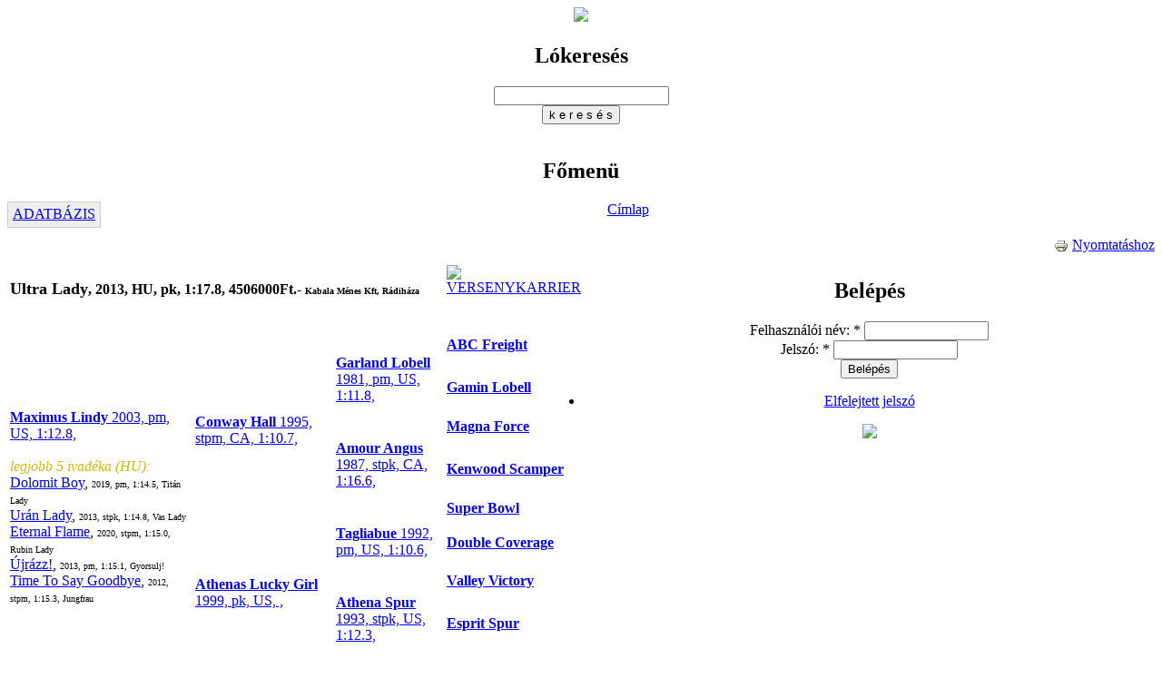

--- FILE ---
content_type: text/html; charset=utf-8
request_url: https://regi.ugeto.com/node/999018305
body_size: 5011
content:
<!DOCTYPE html PUBLIC "-//W3C//DTD XHTML 1.0 Strict//EN" "http://www.w3.org/TR/xhtml1/DTD/xhtml1-strict.dtd">
<html xmlns="http://www.w3.org/1999/xhtml" lang="hu" xml:lang="hu" dir="ltr">

<head>
<meta http-equiv="Content-Type" content="text/html; charset=utf-8" />
  <meta http-equiv="Content-Type" content="text/html; charset=utf-8" />
<link rel="shortcut icon" href="/favicon.ico" type="image/x-icon" />
  <title>regi.ugeto.com</title>
  <link type="text/css" rel="stylesheet" media="all" href="/modules/node/node.css?J" />
<link type="text/css" rel="stylesheet" media="all" href="/modules/poll/poll.css?J" />
<link type="text/css" rel="stylesheet" media="all" href="/modules/system/defaults.css?J" />
<link type="text/css" rel="stylesheet" media="all" href="/modules/system/system.css?J" />
<link type="text/css" rel="stylesheet" media="all" href="/modules/system/system-menus.css?J" />
<link type="text/css" rel="stylesheet" media="all" href="/modules/user/user.css?J" />
<link type="text/css" rel="stylesheet" media="all" href="/sites/all/modules/cck/theme/content-module.css?J" />
<link type="text/css" rel="stylesheet" media="all" href="/sites/all/modules/lightbox2/css/lightbox.css?J" />
<link type="text/css" rel="stylesheet" media="all" href="/sites/all/modules/nice_menus/nice_menus.css?J" />
<link type="text/css" rel="stylesheet" media="all" href="/sites/all/modules/nice_menus/nice_menus_default.css?J" />
<link type="text/css" rel="stylesheet" media="all" href="/sites/all/modules/cck/modules/fieldgroup/fieldgroup.css?J" />
<link type="text/css" rel="stylesheet" media="all" href="/sites/all/modules/print/css/printlinks.css?J" />
<link type="text/css" rel="stylesheet" media="all" href="/sites/all/modules/compact_forms/compact_forms.css?J" />
<link type="text/css" rel="stylesheet" media="all" href="/themes/ugetomarine/style.css?J" />
  <script type="text/javascript" src="/misc/jquery.js?J"></script>
<script type="text/javascript" src="/misc/drupal.js?J"></script>
<script type="text/javascript" src="/languages/hu_57a7e3049ef7b18ab62c563143d091e9.js?J"></script>
<script type="text/javascript" src="/sites/all/modules/jquery_aop/misc/jquery.aop.js?J"></script>
<script type="text/javascript" src="/sites/all/modules/lightbox2/js/lightbox.js?J"></script>
<script type="text/javascript" src="/sites/all/modules/nice_menus/superfish/js/superfish.js?J"></script>
<script type="text/javascript" src="/sites/all/modules/nice_menus/superfish/js/jquery.bgiframe.min.js?J"></script>
<script type="text/javascript" src="/sites/all/modules/nice_menus/superfish/js/jquery.hoverIntent.minified.js?J"></script>
<script type="text/javascript" src="/sites/all/modules/nice_menus/nice_menus.js?J"></script>
<script type="text/javascript" src="/misc/autocomplete.js?J"></script>
<script type="text/javascript" src="/sites/all/modules/compact_forms/compact_forms.js?J"></script>
<script type="text/javascript">
<!--//--><![CDATA[//><!--
jQuery.extend(Drupal.settings, { "basePath": "/", "lightbox2": { "rtl": "0", "file_path": "/(\\w\\w/)sites/default/files", "default_image": "/sites/all/modules/lightbox2/images/brokenimage.jpg", "border_size": 10, "font_color": "000", "box_color": "fff", "top_position": "", "overlay_opacity": "0.8", "overlay_color": "000", "disable_close_click": 1, "resize_sequence": 0, "resize_speed": 400, "fade_in_speed": 400, "slide_down_speed": 600, "use_alt_layout": 0, "disable_resize": 0, "disable_zoom": 0, "force_show_nav": 1, "show_caption": 1, "loop_items": 0, "node_link_text": "View Image Details", "node_link_target": 0, "image_count": "Image !current of !total", "video_count": "Video !current of !total", "page_count": "Page !current of !total", "lite_press_x_close": "press \x3ca href=\"#\" onclick=\"hideLightbox(); return FALSE;\"\x3e\x3ckbd\x3ex\x3c/kbd\x3e\x3c/a\x3e to close", "download_link_text": "", "enable_login": false, "enable_contact": false, "keys_close": "c x 27", "keys_previous": "p 37", "keys_next": "n 39", "keys_zoom": "z", "keys_play_pause": "32", "display_image_size": "original", "image_node_sizes": "()", "trigger_lightbox_classes": "", "trigger_lightbox_group_classes": "", "trigger_slideshow_classes": "", "trigger_lightframe_classes": "", "trigger_lightframe_group_classes": "", "custom_class_handler": 0, "custom_trigger_classes": "", "disable_for_gallery_lists": true, "disable_for_acidfree_gallery_lists": true, "enable_acidfree_videos": true, "slideshow_interval": 5000, "slideshow_automatic_start": true, "slideshow_automatic_exit": true, "show_play_pause": true, "pause_on_next_click": false, "pause_on_previous_click": true, "loop_slides": false, "iframe_width": 600, "iframe_height": 400, "iframe_border": 1, "enable_video": 0 }, "nice_menus_options": { "delay": 800, "speed": 1 }, "compactForms": { "forms": [ "user-login-form" ], "stars": 1, "colons": 0 } });
//--><!]]>
</script>
  <script type="text/javascript"> 
  	
	</script>



<script type="text/javascript">

  var _gaq = _gaq || [];
  _gaq.push(['_setAccount', 'UA-3476528-5']);
  _gaq.push(['_trackPageview']);

  (function() {
    var ga = document.createElement('script'); ga.type = 'text/javascript'; ga.async = true;
    ga.src = ('https:' == document.location.protocol ? 'https://ssl' : 'http://www') + '.google-analytics.com/ga.js';
    var s = document.getElementsByTagName('script')[0]; s.parentNode.insertBefore(ga, s);
  })();

</script>


</head>

<body>

<div align="center">
<div class="container" id="container">
	<div class="sidebar-left" id="sidebar-left">
		<div id="leftside_felso">
		</div>	
		<div id="leftside_logo"><a href="/"><img src="/themes/ugetomarine/logo.gif"></a>
		</div>	
		<div id="leftside_kozep">
		  <div class="block block-lovak" id="block-lovak-0">
    <h2 class="title">L&oacute;keres&eacute;s</h2>
    <div class="content"><form action="/node/999018305"  accept-charset="UTF-8" method="post" id="loker-form">
<div><div class="form-item" id="edit-lonev-wrapper">
 <input type="text" maxlength="35" name="lonev" id="edit-lonev" size="22" value="" class="form-text form-autocomplete required auto_submit" />
</div>
<input class="autocomplete" type="hidden" id="edit-lonev-autocomplete" value="https://regi.ugeto.com/?q=lovak/autocomplete/a" disabled="disabled" /><input type="submit" name="op" id="edit-submit" value="k e r e s é s"  class="form-submit" />
<input type="hidden" name="form_build_id" id="form-hWXtByvXE5XVM3OfUxXl2Y0Q1d2ZcYsHUFnStdSTMxs" value="form-hWXtByvXE5XVM3OfUxXl2Y0Q1d2ZcYsHUFnStdSTMxs"  />
<input type="hidden" name="form_id" id="edit-loker-form" value="loker_form"  />

</div></form>
</div>
 </div>
		</div>	
		<!--<br><div id="idokep"><a href="http://www.idokep.hu/" target="_blank" title="Id�j�r�s"><img src="http://www.idokep.hu/hosszutavu_elore.jpg" border="0" alt="Id�j�r�s el�rejelz�s"></a></div>
		-->	
		<br>
		
	</div>
	<div id="main">
		<div id="kozep_lovak">
		</div>	
		<div id="kozep_menu">
		  <div class="block block-nice_menus" id="block-nice_menus-5">
    <h2 class="title"><span class="nice-menu-hide-title">Főmenü</span></h2>
    <div class="content"><ul class="nice-menu nice-menu-down" id="nice-menu-5"><li class="menu-399 menu-path-lovak first  odd  last "><a href="/lovak" title="">ADATBÁZIS</a></li>
</ul>
</div>
 </div>
		</div>
		<div class="breadcrumb"><a href="/">Címlap</a></div>        <h1 class="title"></h1>
        <div class="tabs"></div>
                          <div class="node">
            <span class="submitted"></span>
    <div class="taxonomy"></div>
    <div class="content"><span class="print-link"><span class="print_html"><a href="https://regi.ugeto.com/print/999018305" title="Az oldal nyomtatóbarát változatának megjelenítése." class="print-page" rel="nofollow"><img src="/sites/all/modules/print/icons/print_icon.gif" alt="Nyomtatáshoz" title="Nyomtatáshoz" width="16" height="16" class="print-icon print-icon-margin" />Nyomtatáshoz</a></span></span>

<div class='losablon'>
<table width='635' align='left'>
<tr><td colspan='3'><b class='lo_fo'><br><font size="4">Ultra Lady</font>, 2013, HU, pk, 1:17.8, 4506000Ft.- <font size=1> Kabala Ménes Kft, Rádiháza</font></b> </td><td align='center'>
<div class='vk'><a href='https://mla.kincsempark.hu/race_career_participant/trotting/5248' title='Fut&aacute;sok versenyekben2' target='_new'><img src='/themes/ugetomarine/futicon.jpg' border='0' alt='VERSENYKARRIER'></a></div>
</td></tr>
<tr><td colspan='4'><div class='lo_ped'></div></td></tr>
<tr><td rowspan='8'><img src='/themes/ugetomarine/spacer.gif' width='200' height='1' border='0'><br><div class='lo_o1'><br><br><br><a href='/lovak/sablon/14566'><b>Maximus Lindy</b> 2003, pm, US, 1:12.8,  </a></div><br><div class='lo_pedm'><i><font color='#D1B61B'>legjobb 5 ivadéka (HU):</font></i><br><a href="/lovak/sablon/22452/1/6464">Dolomit Boy</a>, <font size="1">2019, pm, 1:14.5, Titán Lady</font><br><a href="/lovak/sablon/18303/1/5238">Urán Lady</a>, <font size="1">2013, stpk, 1:14.8, Vas Lady</font><br><a href="/lovak/sablon/22860/1/6780">Eternal Flame</a>, <font size="1">2020, stpm, 1:15.0, Rubin Lady</font><br><a href="/lovak/sablon/18300/1/5230">Újrázz!</a>, <font size="1">2013, pm, 1:15.1, Gyorsulj!</font><br><a href="/lovak/sablon/18274/1/4957">Time To Say Goodbye</a>, <font size="1">2012, stpm, 1:15.3, Jungfrau</font><br></div></td><td rowspan='4'><img src='/themes/ugetomarine/spacer.gif' width='150' height='1' border='0'><div class='lo_o2'><br><br><br><a href='/lovak/sablon/10511'><b>Conway Hall</b> 1995, stpm, CA, 1:10.7,  </a></div></td><td rowspan='2'><img src='/themes/ugetomarine/spacer.gif' width='100' height='1' border='0'><div class='lo_o3'><br><br><a href='/lovak/sablon/9235'><b>Garland Lobell</b> 1981, pm, US, 1:11.8,  </a></div></td><td rowspan='1'><img src='/themes/ugetomarine/spacer.gif' width='100' height='1' border='0'><div class='lo_o4'><a href='/lovak/sablon/908'><b>ABC Freight</b></a></div></td></tr>
<tr><td rowspan='1'><div class='lo_o4'><a href='/lovak/sablon/9236'><b>Gamin Lobell</b></a></div></td></tr>
<tr><td rowspan='2'><div class='lo_o3'><br><br><a href='/lovak/sablon/10830'><b>Amour Angus</b> 1987, stpk, CA, 1:16.6,  </a></div></td><td rowspan='1'><div class='lo_o4'><a href='/lovak/sablon/10204'><b>Magna Force</b></a></div></td></tr>
<tr><td rowspan='1'><div class='lo_o4'><a href='/lovak/sablon/10836'><b>Kenwood Scamper</b></a></div></td></tr>
<tr><td rowspan='4'><div class='lo_o2'><br><br><br><a href='/lovak/sablon/14560'><b>Athenas Lucky Girl</b> 1999, pk, US, ,  </a></div></td><td rowspan='2'><div class='lo_o3'><br><br><a href='/lovak/sablon/13415'><b>Tagliabue</b> 1992, pm, US, 1:10.6,  </a></div></td><td rowspan='1'><div class='lo_o4'><a href='/lovak/sablon/5518'><b>Super Bowl</b></a></div></td></tr>
<tr><td rowspan='1'><div class='lo_o4'><a href='/lovak/sablon/13416'><b>Double Coverage</b></a></div></td></tr>
<tr><td rowspan='2'><div class='lo_o3'><br><br><a href='/lovak/sablon/14561'><b>Athena Spur</b> 1993, stpk, US, 1:12.3,  </a></div></td><td rowspan='1'><div class='lo_o4'><a href='/lovak/sablon/9146'><b>Valley Victory</b></a></div></td></tr>
<tr><td rowspan='1'><div class='lo_o4'><a href='/lovak/sablon/14562'><b>Esprit Spur</b></a></div></td></tr>
<tr><td rowspan='8'><br><div class='lo_o1'><br><br><br><a href='/lovak/sablon/9079'><b>Jeans Lady</b> 2003, pk, HU, 1:18.1,  </a></div></td><td rowspan='4'><div class='lo_o2'><br><br><br><a href='/lovak/sablon/8848'><b>Valley Guardian</b> 1994, pm, US, 1:12.6,  </a></div></td><td rowspan='2'><div class='lo_o3'><br><br><a href='/lovak/sablon/9146'><b>Valley Victory</b> 1986, pm, US, 1:11.8,  </a></div></td><td rowspan='1'><div class='lo_o4'><a href='/lovak/sablon/8130'><b>Baltic Speed</b></a></div></td></tr>
<tr><td rowspan='1'><div class='lo_o4'><a href='/lovak/sablon/9149'><b>Valley Victoria</b></a></div></td></tr>
<tr><td rowspan='2'><div class='lo_o3'><br><br><a href='/lovak/sablon/9147'><b>Valley Regina</b> 1988, pk, US, ,  </a></div></td><td rowspan='1'><div class='lo_o4'><a href='/lovak/sablon/5888'><b>Meadow Road</b></a></div></td></tr>
<tr><td rowspan='1'><div class='lo_o4'><a href='/lovak/sablon/9148'><b>Armbro Regina</b></a></div></td></tr>
<tr><td rowspan='4'><div class='lo_o2'><br><br><br><a href='/lovak/sablon/2828'><b>Vas Lady</b> 1992, pk, HU, 1:17.0,  </a></div></td><td rowspan='2'><div class='lo_o3'><br><br><a href='/lovak/sablon/1257'><b>Endless Sands</b> 1983, stpm, US, 1:14.2,  </a></div></td><td rowspan='1'><div class='lo_o4'><a href='/lovak/sablon/6371'><b>Speedy Somolli</b></a></div></td></tr>
<tr><td rowspan='1'><div class='lo_o4'><a href='/lovak/sablon/6133'><b>Desert's Delight</b></a></div></td></tr>
<tr><td rowspan='2'><div class='lo_o3'><br><br><a href='/lovak/sablon/2823'><b>Lady Flame</b> 1983, pk, HU, 1:21.6,  </a></div></td><td rowspan='1'><div class='lo_o4'><a href='/lovak/sablon/2545'><b>City</b></a></div></td></tr>
<tr><td rowspan='1'><div class='lo_o4'><a href='/lovak/sablon/2824'><b>Trotting Flame</b></a></div></td></tr>
<tr><td rowspan='8'><img src='/themes/ugetomarine/spacer.gif' width='200' height='1' border='0'><div class='lo_ped'><i><font color='#D1B61B'>ivadékai:</font></i><br><a href="/lovak/sablon/19025/0/0">West Boy</a>, <font size="1">2014, pm, , Racino</font><br><a href="/lovak/sablon/18305/1/5248">Ultra Lady</a>, <font size="1">2013, pk, 1:17.8, Maximus Lindy</font><br><a href="/lovak/sablon/17680/1/5398">Trotting Boy</a>, <font size="1">2012, pm, , Maximus Lindy</font><br></div></td><td rowspan='4'><img src='/themes/ugetomarine/spacer.gif' width='150' height='1' border='0'><div class='lo_ped'><i><font color='#D1B61B'>ivadékai:</font></i><br><a href="/lovak/sablon/18303/1/5238">Urán Lady</a>, <font size="1">2013, stpk, 1:14.8, Maximus Lindy</font><br><a href="/lovak/sablon/17683/1/5156">Titán Lady</a>, <font size="1">2012, pk, , Ata Star L.</font><br><a href="/lovak/sablon/16667/1/4572">Speedy Boy</a>, <font size="1">2011, pm, 1:16.4, Wall Street Banker</font><br><a href="/lovak/sablon/15127/1/4191">Rubin Lady</a>, <font size="1">2010, pk, 1:18.4, Wall Street Banker</font><br><a href="/lovak/sablon/13449/1/3736">Paperboy</a>, <font size="1">2009, pm, 1:16.2, Wall Street Banker</font><br><a href="/lovak/sablon/12202/1/3491">Night Lady</a>, <font size="1">2007, pk, 1:14.3, Tony Oaks</font><br><a href="/lovak/sablon/11127/1/3506">Metal Boy</a>, <font size="1">2006, pm, 1:19.6, Baltic Bet</font><br><a href="/lovak/sablon/10373/1/2978">Light Lady</a>, <font size="1">2005, pk, 1:17.0, Baltic Bet</font><br><a href="/lovak/sablon/9497/1/3040">Kiskegyed</a>, <font size="1">2004, stpk, 1:17.8, Valley Guardian</font><br><a href="/lovak/sablon/9079/1/2671">Jeans Lady</a>, <font size="1">2003, pk, 1:18.1, Valley Guardian</font><br><a href="/lovak/sablon/8688/1/2277">Iron Man</a>, <font size="1">2002, stpm, 1:18.4, Valley Guardian</font><br><a href="/lovak/sablon/8672/1/2264">Háremhölgy</a>, <font size="1">2001, pk, 1:17.4, Witsend's Speedy</font><br></div></td><td rowspan='2'><img src='/themes/ugetomarine/spacer.gif' width='100' height='1' border='0'><div class='lo_ped'><i><font color='#D1B61B'>ivadékai:</font></i><br><a href="/lovak/sablon/9485/1/2960">Kind Lady</a>, <font size="1">2004, pk, 1:19.1, Valley Guardian</font><br><a href="/lovak/sablon/8991/1/2587">Joyful Lady</a>, <font size="1">2003, pk, , Grundy's Ebony</font><br><a href="/lovak/sablon/9599/1/2489">Indian Lady</a>, <font size="1">2002, stpk, 1:18.8, Valley Guardian</font><br><a href="/lovak/sablon/8541/1/2078">Hard Lady</a>, <font size="1">2001, pk, 1:19.8, Endless Sands</font><br><a href="/lovak/sablon/6647/1/1868">Golden Lady</a>, <font size="1">2000, pk, 1:19.1, Endless Sands</font><br><a href="/lovak/sablon/6417/1/1656">Famous Flame</a>, <font size="1">1999, stpm, 1:18.3, Kosar</font><br><a href="/lovak/sablon/6256/1/1563">Elegant Lady</a>, <font size="1">1998, pk, 1:16.9, Mill H.</font><br><a href="/lovak/sablon/2833/1/1387">Detroit</a>, <font size="1">1997, stpm, 1:15.8, Grundy's Ebony</font><br><a href="/lovak/sablon/2831/1/1145">Brown Lady</a>, <font size="1">1995, pk, 1:17.3, Rugged Lobell</font><br><a href="/lovak/sablon/2830/1/1102">Angol Lady</a>, <font size="1">1994, pk, 1:21.4, Witsend's Speedy</font><br><a href="/lovak/sablon/2829/1/763">Zest for Life</a>, <font size="1">1993, stpk, 1:18.9, Mill H.</font><br><a href="/lovak/sablon/2828/1/937">Vas Lady</a>, <font size="1">1992, pk, 1:17.0, Endless Sands</font><br><a href="/lovak/sablon/2827/0/0">Újmódi</a>, <font size="1">1991, pk, , Csínom Palkó</font><br></div></td><td rowspan='1'><img src='/themes/ugetomarine/spacer.gif' width='100' height='1' border='0'><div class='lo_ped'><i><font color='#D1B61B'>ivadékai:</font></i><br><a href="/lovak/sablon/4813/0/0">Orient</a>, <font size="1">1986, sm, , Mill H.</font><br><a href="/lovak/sablon/4812/0/0">Nonstop</a>, <font size="1">1985, stpm, , Devil Hanover</font><br><a href="/lovak/sablon/4811/0/0">Mercury</a>, <font size="1">1984, pm, 1:27.2, Mill H.</font><br><a href="/lovak/sablon/2823/1/415">Lady Flame</a>, <font size="1">1983, pk, 1:21.6, City</font><br></div></td></tr>
</table>
</div></div>
      </div>
        	</div>
	<div class="sidebar-right"  id="sidebar-right">
		<div id="rightside_felso">
		</div>	
		<!--<div id="rightside_clock"><br><SCRIPT LANGUAGE="JavaScript">var clocksize=60;</SCRIPT><SCRIPT SRC="http://gheos.net/js/clock.js"></SCRIPT>&nbsp;<br><br>
		</div>	
		-->
		<div id="rightside_kozep">
		  <div class="block block-user" id="block-user-0">
    <h2 class="title">Belépés</h2>
    <div class="content"><form action="/node/999018305?destination=node%2F999018305"  accept-charset="UTF-8" method="post" id="user-login-form">
<div><div class="form-item" id="edit-name-wrapper">
 <label for="edit-name">Felhasználói név: <span class="form-required" title="Szükséges mező.">*</span></label>
 <input type="text" maxlength="60" name="name" id="edit-name" size="15" value="" class="form-text required" />
</div>
<div class="form-item" id="edit-pass-wrapper">
 <label for="edit-pass">Jelszó: <span class="form-required" title="Szükséges mező.">*</span></label>
 <input type="password" name="pass" id="edit-pass"  maxlength="60"  size="15"  class="form-text required" />
</div>
<input type="submit" name="op" id="edit-submit-1" value="Belépés"  class="form-submit" />
<div class="item-list"><ul><li class="first last"><a href="/user/password" title="Új jelszó igénylése emailben.">Elfelejtett jelszó</a></li>
</ul></div><input type="hidden" name="form_build_id" id="form-m_r0unjGnO0vF72B_E2GNiFvQtywRUoSFa2snsWnZpE" value="form-m_r0unjGnO0vF72B_E2GNiFvQtywRUoSFa2snsWnZpE"  />
<input type="hidden" name="form_id" id="edit-user-login-block" value="user_login_block"  />

</div></form>
</div>
 </div>
		</div>	
		<div id="rightside_also">
		</div>
	</div>

		

			
	<div id="footer"><a href="node/17"><img src="/themes/ugetomarine/jogi.gif"></a>	</div>
</div>
</div>



</body>
</html>


--- FILE ---
content_type: application/javascript
request_url: https://regi.ugeto.com/languages/hu_57a7e3049ef7b18ab62c563143d091e9.js?J
body_size: 1297
content:
Drupal.locale = { 'pluralFormula': function($n) { return Number(($n!=1)); }, 'strings': { "Translate Text": "Szöveg fordítása", "Your server has been successfully tested to support this feature.": "A lefutott ellenőrzés szerint a webszerver támogatja ezt a funkciót.", "Testing clean URLs...": "Rövid webcímek ellenőrzése...", "Your system configuration does not currently support this feature. The \x3ca href=\"http://drupal.org/node/15365\"\x3ehandbook page on Clean URLs\x3c/a\x3e has additional troubleshooting information.": "A rendszer jelenlegi konfigurációja nem támogatja ezt a funkciót. A \x3ca href=\"http://drupal.org/node/15365\"\x3erövid webcímek kézikönyv lapja\x3c/a\x3e további információkkal szolgál (angolul).", "Unspecified error": "Meghatározatlan hiba", "An error occurred. \n@uri\n@text": "Hiba következett be. \n@uri\n@text", "An error occurred. \n@uri\n(no information available).": "Hiba következett be. \n@uri\n(további információ nem elérhető).", "An HTTP error @status occurred. \n@uri": "@status állapotkódú HTTP hiba következett be. \n@uri", "Drag to re-order": "Átrendezés húzással", "Changes made in this table will not be saved until the form is submitted.": "A táblázaton végrehajtott változtatások az űrlap belüldéséig nem lesznek elmentve.", "Select all rows in this table": "A táblázat minden sorának kiválasztása", "Deselect all rows in this table": "A kiválasztás megszüntetése a táblázat minden sorában", "Split summary at cursor": "Összefoglaló elválasztása a kurzornál", "Join summary": "Összefoglaló beolvasztása", "Only files with the following extensions are allowed: %files-allowed.": "Csak a következő kiterjesztések egyikével rendelkező fájlok tölthetőek fel: %files-allowed.", "The changes to these blocks will not be saved until the \x3cem\x3eSave blocks\x3c/em\x3e button is clicked.": "Változtatások ezekre a blokkokra nem lesznek elmentve mindaddig, amíg a \x3cem\x3eBlokk mentése\x3c/em\x3e gombra nincs kattintva.", "An HTTP error @status occured.": "HTTP @status hiba fordult elő.", "Upload": "Feltöltés", "Please select a file.": "Ki kell választani egy fájlt.", "You are not allowed to operate on more than %num files.": "Egyidejűleg maximum %num fájllal végezhető el a művelet.", "Please specify dimensions within the allowed range that is from 1x1 to @dimensions.": "Méretek beállítása az engedélyezett tartományon belül (1x1 - @dimensions).", "unlimited": "korlátlan", "%filename is not an image.": "%filename nem kép.", "Directory %dir is loaded.": "%dir könyvtár betöltve.", "Directory %dir is empty.": "%dir könyvtár üres.", "File browsing is disabled in directory %dir.": "%dir könyvtárban tiltott a fájlok böngészése.", "You can\'t perform this operation.": "Ez a művelet nem hajtható végre.", "Do you want to refresh the current directory?": "Az aktuális könyvtár frissítése?", "Uploading %filename...": "%filename feltöltése...", "Delete selected files?": "A kijelölt fájlok törölhetők?", "Please select a thumbnail.": "Ki kell választani egy bélyegképet.", "Please select a single file.": "Egy fájlt kell kiválasztani.", "You must select at least %num files.": "Legalább %num fájlt ki kell választani.", "Send to @app": "Küldés: @app", "textarea": "szövegdoboz" } };